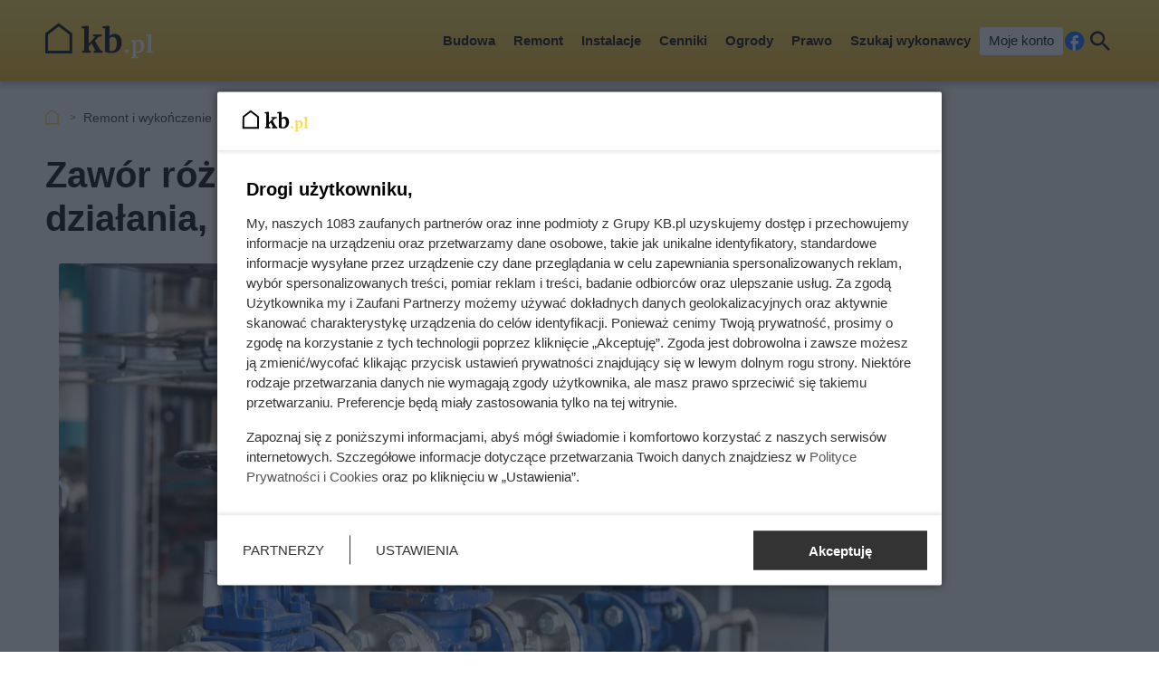

--- FILE ---
content_type: text/html; charset=utf-8
request_url: https://kb.pl/remont-i-wykonczenie/instalacje-hydrauliczne/zawor-roznicowy-krok-po-kroku-zasada-dzialania-zastosowanie-ceny-opinie/
body_size: 10116
content:
<!doctype html><html lang=pl><head><meta charset=UTF-8><link href=/static/cache/css/output.17f7c418c3e0.css media=all rel=stylesheet><meta content="width=device-width,initial-scale=1" name=viewport><meta content=#FDDA50 name=theme-color><meta content=KB.pl property=og:site_name><meta content=pl_PL property=og:locale><link href=/static/front3.5/images/favicon/manifest.json rel=manifest><link href=/static/front3.5/images/favicon/favicon-32x32.webp rel=icon sizes=32x32><link href=/static/front3.5/images/favicon/favicon-192x192.webp rel=icon sizes=192x192><link href=/static/front3.5/images/favicon/favicon-180x180.webp rel=apple-touch-icon><meta content=/static/front3.5/images/favicon/favicon-270x270.webp name=msapplication-TileImage><script type=application/ld+json>{"@context": "https://schema.org", "@type": "BreadcrumbList", "itemListElement": [{"@type": "ListItem", "position": 1, "item": "https://kb.pl/remont-i-wykonczenie/", "name": "Remont i wykończenie"}, {"@type": "ListItem", "position": 2, "item": "https://kb.pl/remont-i-wykonczenie/instalacje-hydrauliczne/", "name": "Instalacje hydrauliczne"}]}</script><script type=application/ld+json>{"@context": "https://schema.org", "@type": "Article", "articleSection": "Instalacje hydrauliczne", "headline": "Zawór różnicowy krok po kroku - zasada działania, zastosowanie, ceny, opinie", "image": ["https://static.kb.pl/media/artykul/47/4795/main-l_xsc.webp", "https://static.kb.pl/media/artykul/47/4795/main-l_s.webp", "https://static.kb.pl/media/artykul/47/4795/main-l_m.webp", "https://static.kb.pl/media/artykul/47/4795/main-l_l.webp", "https://static.kb.pl/media/artykul/47/4795/main-l_xl.webp"], "datePublished": "2022-11-01T04:01:18+01:00", "dateModified": "2023-12-01T04:01:19+01:00", "author": {"@type": "Person", "name": "Katarzyna Barczyk", "url": "https://kb.pl/autorzy/katarzyna-barczyk/"}}</script><title>Zawór różnicowy krok po kroku - zasada działania, zastosowanie, ceny, opinie</title><meta content="follow, index, max-snippet:-1, max-image-preview:large, max-video-preview:-1" name=robots><link href=https://kb.pl/remont-i-wykonczenie/instalacje-hydrauliczne/zawor-roznicowy-krok-po-kroku-zasada-dzialania-zastosowanie-ceny-opinie/ rel=canonical><link href=https://kb.pl/remont-i-wykonczenie/feeds/ rel=alternate type=application/atom+xml><meta content="Zawór różnicowy: zastosowanie, działanie, schematy, ceny i opinie. Dowiedz się więcej o zaworach grawitacyjnych i ich wykorzystaniu w systemach." name=description><meta content="Zawór różnicowy krok po kroku - zasada działania, zastosowanie, ceny, opinie" property=og:title><meta content="Zawór różnicowy: zastosowanie, działanie, schematy, ceny i opinie. Dowiedz się więcej o zaworach grawitacyjnych i ich wykorzystaniu w systemach." property=og:description><meta content=https://kb.pl/remont-i-wykonczenie/instalacje-hydrauliczne/zawor-roznicowy-krok-po-kroku-zasada-dzialania-zastosowanie-ceny-opinie/ property=og:url><meta content=article property=og:type><meta content="Katarzyna Barczyk" property=article:author><meta content=https://static.kb.pl/media/artykul/47/4795/main-l_xl.webp property=og:image><meta content=1300 property=og:image:width><meta content=866 property=og:image:height></head><body><header class="m1 is-fixed"><div class=bar><div class=c><a class=logotype href=https://kb.pl> <img alt="KB.pl - budowa, remont, wykończenie mieszkania" decoding=async height=40 src=/static/front3.0/images/logo.svg width=119> </a><nav><div class="burger js-nav-show">Menu</div><span class="close js-close" title=Zamknij></span><ul><li><span>Budowa</span> <div class=submenu><div class=c><ul><li class=title><a href=/budownictwo/porady-budowlane/>Przed budową</a></li><li><a href=/budownictwo/koszty-budowy/>Koszty budowy domu</a></li><li><a href=/budownictwo/technologie-budowy/>Wybór technologii budowy</a></li><li><a href=/prawo/prawo-budowlane/>Prawo budowlane</a></li><li><a href=/budownictwo/uzbrojenie-dzialki/>Uzbrojenie działki</a></li><li><a href=/budownictwo/projekty-domow/>Projekty domów</a></li><li><a href=/budownictwo/nieruchomosci/>Wybór działki budowlanej</a></li><li><a href=/budownictwo/geodezja/>Geodezja</a></li><li><a href=/budownictwo/rozbiorki/>Rozbiórki</a></li><li><a href=/budownictwo/historie-z-budowy/>Wasze historie z budowy</a></li></ul><ul><li class=title><a href=/budownictwo/>Budowa konstrukcji domu</a></li><li><a href=/budownictwo/ceny-uslug-budowlanych/>Ceny usług budowlanych</a></li><li><a href=/budownictwo/fundamenty/>Fundamenty</a></li><li><a href=/materialy-budowlane/cegly-bloczki-pustaki/>Ściany domu</a></li><li><a href=/budownictwo/stropy/>Stropy</a></li><li class=title><a href=/elewacje-i-ocieplenie/>Elewacja i ocieplenie</a></li><li><a href=/elewacje-i-ocieplenie/elewacje/>Elewacje</a></li><li><a href=/elewacje-i-ocieplenie/ocieplenie/>Ocieplenie</a></li><li><a href=/elewacje-i-ocieplenie/izolacje-natryskowe/>Izolacje natryskowe</a></li><li><a href=/elewacje-i-ocieplenie/welna-mineralna/>Wełna mineralna</a></li></ul><ul><li class=title><a href=/dachy/>Dachy</a></li><li><a href=/dachy/ceny-dachow/>Ceny dachów</a></li><li><a href=/dachy/budowa-dachu/>Budowa dachu</a></li><li><a href=/dachy/rodzaje-dachow/>Rodzaje dachów</a></li><li><a href=/dachy/wiezba-dachowa/>Więźba dachowa</a></li><li><a href=/dachy/poszycia-dachowe/>Poszycia dachowe</a></li><li><a href=/dachy/dachowki/>Dachówki</a></li><li><a href=/dachy/blachy-dachowe/>Blachy dachowe</a></li><li><a href=/dachy/gonty/>Gonty</a></li><li><a href=/dachy/inne-pokrycia-dachowe/>Inne pokrycia dachowe</a></li><li><a href=/dachy/ocieplenie-dachu/>Ocieplenie dachu</a></li></ul><ul><li class=title><a href=/okna-i-drzwi/>Okna i drzwi</a></li><li><a href=/okna-i-drzwi/ceny-okien/>Ceny okien</a></li><li><a href=/okna-i-drzwi/montaz-i-regulacja-okien/>Montaż i regulacja okien</a></li><li><a href=/okna-i-drzwi/parapety/>Parapety</a></li><li><a href=/okna-i-drzwi/montaz-i-regulacja-drzwi/>Montaż i regulacja drzwi</a></li><li><a href=/okna-i-drzwi/rolety/>Rolety</a></li><li><a href=/okna-i-drzwi/zaluzje/>Żaluzje</a></li><li><a href=/wyposazenie/bramy-garazowe/>Bramy garażowe</a></li></ul><span class="close js-close" title=Zamknij></span></div></div></li><li><span>Remont</span> <div class=submenu><div class=c><ul><li class=title><a href=/remont-i-wykonczenie/remonty/>Prace remontowe</a></li><li><a href=/remont-i-wykonczenie/posadzki/>Posadzki</a></li><li><a href=/remont-i-wykonczenie/gladzie-gipsowe/>Gładzie gipsowe</a></li><li><a href=/remont-i-wykonczenie/malowanie-scian/>Malowanie ścian</a></li><li><a href=/remont-i-wykonczenie/sucha-zabudowa/>Sucha zabudowa</a></li><li><a href=/remont-i-wykonczenie/tynki-wewnetrzne/>Tynki wewnętrzne</a></li><li><a href=/remont-i-wykonczenie/schody/>Schody</a></li><li><a href=/wyposazenie/plytki-podlogowe/>Płytki podłogowe</a></li><li><a href=/wyposazenie/panele-podlogowe/>Panele podłogowe</a></li><li><a href=/wyposazenie/podlogi-drewniane/>Podłogi drewniane</a></li></ul><ul><li class=title><a href=/wnetrza/>Aranżacje wnętrz</a></li><li><a href=/wnetrza/style-aranzacyjne/>Style aranżacyjne</a></li><li><a href=/wnetrza/aranzacja-salonu/>Aranżacja salonu</a></li><li><a href=/wnetrza/aranzacja-sypialni/>Aranżacja sypialni</a></li><li><a href=/wnetrza/pokoj-dziecka/>Pokój dziecka</a></li><li><a href=/wnetrza/aranzacja-poddasza/aranzacja-poddasza/>Aranżacja poddasza</a></li><li><a href=/wnetrza/aranzacja-przedpokoju/>Aranżacja przedpokoju</a></li></ul><ul><li class=title><a href=/kuchnie/>Kuchnie</a></li><li><a href=/kuchnie/aranzacje-kuchni/>Aranżacje kuchni</a></li><li><a href=/kuchnie/meble-kuchenne/>Meble kuchenne</a></li><li><a href=/kuchnie/blaty-kuchenne/>Blaty kuchenne</a></li><li><a href=/kuchnie/lodowki/>Lodówki</a></li><li><a href=/kuchnie/zmywarki/>Zmywarki</a></li><li><a href=/kuchnie/plyty-kuchenne/>Płyty kuchenne</a></li><li><a href=/kuchnie/zlewozmywaki/>Zlewozmywaki</a></li><li><a href=/kuchnie/baterie-kuchenne/>Baterie kuchenne</a></li><li><a href=/kuchnie/oswietlenie-kuchni/>Oświetlenie kuchni</a></li></ul><ul><li class=title><a href=/lazienki/>Łazienki</a></li><li><a href=/lazienki/remont-lazienki/>Remont łazienki</a></li><li><a href=/lazienki/aranzacja-lazienki/>Aranżacja łazienki</a></li><li><a href=/lazienki/umywalki/>Umywalki</a></li><li><a href=/lazienki/wanna-i-prysznic/>Wanna i prysznic</a></li><li><a href=/lazienki/meble-i-akcesoria/>Meble i akcesoria</a></li><li class=title><a href=/wyposazenie/>Wyposażenie domu</a></li><li><a href=/wyposazenie/dywany/>Dywany</a></li><li><a href=/wyposazenie/balustrady/>Balustrady</a></li><li><a href=/wyposazenie/biokominki/>Biokominki</a></li></ul><span class="close js-close" title=Zamknij></span></div></div></li><li><span>Instalacje</span> <div class=submenu><div class=c><ul><li class=title><a href=/ogrzewanie/>Ogrzewanie</a></li><li><a href=/ogrzewanie/koszty-ogrzewania/>Koszty ogrzewania</a></li><li><a href=/ogrzewanie/pompy-ciepla/>Pompy ciepła</a></li><li><a href=/ogrzewanie/piece-na-pellet/>Piece na pellet</a></li><li><a href=/ogrzewanie/piece-na-ekogroszek/>Piece na ekogroszek</a></li><li><a href=/ogrzewanie/ogrzewanie-gazowe/>Ogrzewanie gazowe</a></li><li><a href=/ogrzewanie/ogrzewanie-elektryczne/>Ogrzewanie elektryczne</a></li><li><a href=/ogrzewanie/kominki/>Kominki</a></li><li><a href=/ogrzewanie/drewno-kominkowe/>Drewno kominkowe</a></li></ul><ul><li class=title><a href=/ogrzewanie/instalacja-co/>Instalacja grzewcza</a></li><li><a href=/ogrzewanie/ogrzewanie-podlogowe/>Ogrzewanie podłogowe</a></li><li><a href=/ogrzewanie/grzejniki/>Grzejniki</a></li><li><a href=/ogrzewanie/termostaty/>Termostaty</a></li></ul><ul><li class=title><a href=/oze/>Odnawialne źródła energii</a></li><li><a href=/ogrzewanie/fotowoltaika/>Fotowoltaika</a></li><li><a href=/ogrzewanie/kolektory-sloneczne/>Kolektory słoneczne</a></li><li><a href=/ogrzewanie/energia-wiatrowa/>Energia wiatrowa</a></li><li><a href=/ogrzewanie/energia-geotermalna/>Energia geotermalna</a></li><li><a href=/ogrzewanie/inne-oze/>Inne OZE</a></li></ul><ul><li class=title><a href=/wyposazenie/>Instalacje w domu</a></li><li><a href=/remont-i-wykonczenie/instalacje-elektryczne/>Instalacje elektryczne</a></li><li><a href=/remont-i-wykonczenie/instalacje-hydrauliczne/>Instalacje hydrauliczne</a></li><li><a href=/ogrzewanie/rekuperacja/>Rekuperacja</a></li><li><a href=/wyposazenie/alarmy-i-bezpieczenstwo/>Alarmy i bezpieczeństwo</a></li><li><a href=/wyposazenie/oswietlenie/>Oświetlenie</a></li><li><a href=/wyposazenie/uzdatnianie-wody/>Uzdatnianie wody</a></li><li><a href=/budownictwo/szamba-i-oczyszczalnie/>Szamba i oczyszczalnie</a></li><li><a href=/ogrzewanie/podgrzewacz-wody/>Podgrzewanie wody</a></li></ul><span class="close js-close" title=Zamknij></span></div></div></li><li><span>Cenniki</span> <div class=submenu><div class=c><ul><li class=title><a href=/cenniki/budowa-domu-_c/>Budowa domu</a></li><li><a href=/cenniki/uslugi/cennik-uslug-budowlanych-2024-aktualne-ceny/>Cennik usług budowlanych</a></li><li><a href=/cenniki/przed-budowa-_c/>Usługi przed budową</a></li><li><a href=/cenniki/fundamenty-_c/>Fundamenty</a></li><li><a href=/cenniki/sciany-i-stropy-_c/>Ściany i stropy</a></li><li><a href=/cenniki/dachy-_c/>Dachy</a></li><li><a href=/cenniki/elewacje-i-ocieplenie-_c/>Elewacje i ocieplenie</a></li><li><a href=/cenniki/rozbiorki-_c/>Rozbiórki</a></li><li><a href=/cenniki/materialy-budowlane-_c/>Materiały budowlane</a></li><li><a href=/cenniki/uslugi/>Pozostałe usługi</a></li><li><a href=/cenniki/podjazdy-i-sciezki-_c/>Podjazdy i ścieżki w ogrodzie</a></li><li><a href=/cenniki/ogrodzenia-_c/>Ogrodzenia</a></li><li><a href=/cenniki/tarasy-_c/>Tarasy</a></li></ul><ul><li class=title><a href=/cenniki/wykonczenie-i-wyposazenie-_c/>Remont</a></li><li><a href=/cenniki/uslugi/cennik-uslug-remontowych-aktualne-ceny/>Cennik usług remontowych</a></li><li><a href=/cenniki/wykonczenie-podlog-_c/>Podłogi</a></li><li><a href=/cenniki/wykonczenie-scian-_c/>Ściany</a></li><li><a href=/cenniki/instalacje-_c/>Instalacje</a></li><li><a href=/cenniki/sucha-zabudowa-_c/>Sucha zabudowa</a></li><li><a href=/cenniki/inne-prace-remontowo-wykonczeniowe-_c/>Inne prace remontowe</a></li><li><a href=/cenniki/prace-demontazowe-_c/>Prace demontażowe</a></li><li><a href=/cenniki/meble-na-wymiar-_c/>Meble na wymiar</a></li><li><a href=/cenniki/montaz-wyposazenia-domu-_c/>Montaż wyposażenia</a></li><li><a href=/cenniki/zaluzje-i-rolety-_c/>Żaluzje i rolety</a></li><li><a href=/cenniki/balustrady-_c/>Balustrady</a></li></ul><ul><li class=title><a href=/cenniki/medycyna-_c/>Zdrowie i uroda</a></li><li><a href=/ceny/cenniki-medyczne/>Cenniki medyczne</a></li><li><a href=/cenniki/badania-labolatoryjne-_c/>Badania labolatoryjne</a></li><li><a href=/cenniki/uslugi-stomatologiczne-_c/>Stomatolog</a></li><li><a href=/cenniki/kosmetyka-i-piekno-_c/>Kosmetyka i uroda</a></li><li><a href=/cenniki/medycyna-estetyczna-_c/>Medycyna estetyczna</a></li><li class=title><a href=/cenniki/motoryzacja-_c/>Motoryzacja</a></li><li><a href=/transport/ceny-w-warsztacie/>Warsztaty samochodowe</a></li><li><a href=/transport/opony/>Wymiana opon</a></li><li><a href=/cenniki/mycie-i-pielegnacja-samochodu-_c/>Mycie i pięgnacja samochodu</a></li><li><a href=/cenniki/instalacje-lpg-_c/>Instalacje LPG</a></li><li><a href=/cenniki/prawo-jazdy-_c/>Kursy prawa jazdy</a></li></ul><ul><li class=title><a href=/ceny/inne-uslugi/>Inne cenniki</a></li><li><a href=/ceny/koszty-utrzymania/>Koszty utrzymania</a></li><li><a href=/ceny/skup-zlomu/>Skup złomu</a></li><li><a href=/cenniki/prace-ogrodnicze-_c/>Prace ogrodnicze</a></li><li><a href=/cenniki/sprzatanie-_c/>Sprzątanie</a></li><li><a href=/cenniki/uslugi-ksiegowe-i-finansowe-_c/>Księgowość i finanse</a></li><li class=title><a href=/cenniki/bilety/>Bilety i turystyka</a></li><li><a href=/ceny/turystyka/>Turystyka</a></li><li><a href=/ceny/hobby/>Hobby i czas wolny</a></li><li><a href=/ceny/imprezy-okolicznosciowe/>Imprezy okolicznościowe</a></li></ul><span class="close js-close" title=Zamknij></span></div></div></li><li><span>Ogrody</span> <div class=submenu><div class=c><ul><li class=title><a href=/ogrody/wyposazenie-ogrodu/>Wyposażenie ogrodu</a></li><li><a href=/ogrody/ceny-uslug-ogrodniczych/>Ceny usług ogrodniczych</a></li><li><a href=/ogrody/altany-i-wiaty/>Altany i wiaty</a></li><li><a href=/ogrody/aranzacje-ogrodow/>Aranżacje ogrodów</a></li><li><a href=/ogrody/budowa-tarasu/>Budowa tarasu</a></li><li><a href=/ogrody/ogrodzenia/>Ogrodzenia</a></li><li><a href=/wyposazenie/bramy-wjazdowe/>Bramy wjazdowe</a></li><li><a href=/ogrody/podjazdy-i-sciezki/>Podjazdy i ścieżki</a></li><li><a href=/ogrody/meble-ogrodowe/>Meble ogrodowe</a></li><li><a href=/ogrody/baseny/>Baseny</a></li><li><a href=/ogrody/narzedzia-ogrodnicze/>Narzędzia ogrodnicze</a></li></ul><ul><li class=title><a href=/rosliny/kwiaty/>Kwiaty</a></li><li><a href=/rosliny/tulipany/>Tulipany</a></li><li><a href=/rosliny/piwonie/>Piwonie</a></li><li><a href=/rosliny/astry/>Astry</a></li><li><a href=/rosliny/pelargonie/>Pelargonie</a></li><li><a href=/rosliny/begonia/>Begonia</a></li><li><a href=/rosliny/berberysy/>Berberysy</a></li><li><a href=/rosliny/hiacynty/>Hiacynty</a></li><li><a href=/rosliny/lilie/>Lilie</a></li><li><a href=/rosliny/storczyki/>Storczyki</a></li><li><a href=/rosliny/bodziszek/>Bodziszek</a></li></ul><ul><li class=title><a href=/rosliny/krzewy/>Krzewy i drzewa</a></li><li><a href=/rosliny/hortensje/>Hortensje</a></li><li><a href=/rosliny/rododendrony/>Rododendrony</a></li><li><a href=/rosliny/roze/>Róże</a></li><li><a href=/rosliny/hibiskus/>Hibiskus</a></li><li><a href=/rosliny/zywoplot/>Żywopłot</a></li><li><a href=/rosliny/bukszpan/>Bukszpan</a></li><li><a href=/rosliny/czeresnia/>Czereśnia</a></li><li><a href=/rosliny/wisnia/>Wiśnie</a></li><li><a href=/rosliny/tuje/>Tuje</a></li><li><a href=/rosliny/jalowce/>Jałowce</a></li></ul><ul><li class=title><a href=/rosliny/>Pozostałe rośliny</a></li><li><a href=/rosliny/trawnik/>Trawnik</a></li><li><a href=/rosliny/warzywa-i-owoce/>Warzywa i owoce</a></li><li><a href=/rosliny/pnacza/>Pnącza</a></li><li><a href=/rosliny/figowiec/>Figowiec</a></li><li><a href=/rosliny/dracena/>Dracena</a></li><li><a href=/rosliny/zamiokulkas/>Zamiokulkas</a></li><li><a href=/rosliny/doniczkowe/>Inne rośliny doniczkowe</a></li><li><a href=/rosliny/porady-ogrodnicze/>Porady ogrodnicze</a></li><li><a href=/rosliny/choroby-roslin/>Choroby roślin</a></li><li><a href=/rosliny/szkodniki/>Szkodniki roślin</a></li></ul><span class="close js-close" title=Zamknij></span></div></div></li><li><span>Prawo</span> <div class=submenu><div class=c><ul><li class=title><a href=/prawo/>Finanse</a></li><li><a href=/prawo/kredyty/>Kredyty</a></li><li><a href=/prawo/podatki/>Podatki</a></li><li><a href=/prawo/dotacje/>Dotacje i dofinansowania</a></li><li><a href=/prawo/ubezpieczenia/>Ubezpieczenia</a></li><li><a href=/prawo/darowizny-i-spadki/>Darowizny i spadki</a></li><li><a href=/prawo/emerytury-i-renty/>Emerytury i renty</a></li><li><a href=/prawo/zasilki/>Zasiłki i świadczenia socjalne</a></li></ul><ul><li class=title><a href=/prawo/prawo-nieruchomosci/>Nieruchomości</a></li><li><a href=/prawo/prawo-budowlane/>Prawo budowlane</a></li><li><a href=/prawo/prawo-mieszkaniowe/>Prawo mieszkaniowe</a></li><li><a href=/prawo/wynajem-mieszkania/>Wynajem mieszkania</a></li><li><a href=/prawo/kupno-sprzedaz-nieruchomosci/>Kupno i sprzedaż nieruchomości</a></li></ul><ul><li class=title><a href=/prawo/prawo-rodzinne/>Rodzina i praca</a></li><li><a href=/prawo/prawo-pracy/>Prawo pracy</a></li><li><a href=/prawo/rozwody/>Rozwody</a></li><li><a href=/prawo/pytania-prawne/>Pytania prawne</a></li><li><a href=/prawo/procesy-prawne/>Procesy prawne</a></li><li><a href=/transport/prawo-motoryzacyjne/>Dla kierowców</a></li></ul><ul></ul><span class="close js-close" title=Zamknij></span></div></div></li><li><a href="/szukaj-wykonawcy/?var=SG-Menu_gorne">Szukaj wykonawcy</a></li><li><a class=account href=/moje-konto/zaloguj/>Moje konto</a></li></ul><a rel="nofollow noreferrer noopener" class=facebook href=https://pl-pl.facebook.com/kalkulatorybudowlane/ target=_blank>Facebook</a><div class="search js-search">Szukaj</div></nav></div></div><form action=/szukaj/ class=search-form><div class=c><div class=main><input placeholder="Czego szukasz?" autocomplete=off id=input-search name=q><button>Szukaj</button><label class=is-hidden for=input-search>Wyszukiwarka</label></div><span class="close js-close" title=Zamknij></span></div></form><div class="overlay js-close"></div></header><div class="m5 c"><ul><li><a title="Strona główna" href=https://kb.pl>KB.pl</a></li><li><a href=/remont-i-wykonczenie/>Remont i wykończenie</a></li><li><a href=/remont-i-wykonczenie/instalacje-hydrauliczne/>Instalacje hydrauliczne</a></li><li>Zawór różnicowy: działanie, zastosowanie, ceny</li></ul></div><div class="sidebars c"><div class=center><main class=m6><article class="c text"><header><h1>Zawór różnicowy krok po kroku - zasada działania, zastosowanie, ceny, opinie</h1><figure><img alt="Zawory do systemów grzewczych C.O." sizes="(max-width: 1300px) 100vw, 1300px" srcset="https://static.kb.pl/media/artykul/47/4795/main-l_s.webp 540w, https://static.kb.pl/media/artykul/47/4795/main-l_m.webp 650w, https://static.kb.pl/media/artykul/47/4795/main-l_l.webp 850w, https://static.kb.pl/media/artykul/47/4795/main-l_xl.webp 1300w" title="Zawór różnicowy do C.O., a także zawór grawitacyjny i zawór zwrotny różnicowy" decoding=async fetchpriority=high height=566 src=https://static.kb.pl/media/artykul/47/4795/main-l_l.webp width=850><figcaption>Zawór różnicowy do C.O., a także zawór grawitacyjny i zawór zwrotny różnicowy</figcaption></figure><div class=meta><span class=date><b>Opublikowano:</b> 01.12.2023</span><span class=author><b>Autor:</b> <a href=/autorzy/katarzyna-barczyk/>Katarzyna Barczyk</a></span><span class=print><button class=js-print>Drukuj</button></span><span class="share js-share">Udostępnij</span></div></header><div class=lead><p>Centralne ogrzewanie grawitacyjne w celu bezpiecznego działania musi zawierać w swoim schemacie poszczególne elementy. Jednym z nich jest zawór różnicowy. Warto dowiedzieć się, jakie jest jego działanie oraz główne zastosowanie. Dodatkowo poznamy ich ceny i opinie, dowiadując się jakich producentów podzespoły do c.o. rzeczywiście warto zakupić.</p><p class=small-italic>Jeśli planujesz remont lub wykończenie wnętrz, skorzystaj z usługi <a href="/szukaj-wykonawcy/?var=teksty/4795&work_type=1710" title="Wypełnij krótki formularz i zyskaj dostęp do ofert">Szukaj Wykonawcy</a>, dostępnej na stronie Kalkulatory Budowlane. Po wypełnieniu krótkiego formularza zyskasz dostęp do najlepszych ofert.</p></div><aside class=fixly-1><div class=title>Hydraulik - gdzie szukać?</div><div class=description>Wybierz swoje miasto i wypełnij krótki formularz, a otrzymasz oferty od hydraulików z Twojej okolicy.</div><img alt="Zdjęcie poglądowe" decoding=async loading=lazy src=https://static.kb.pl/media/uploads/media_image/original/grupa-oferteo/97/hydraulik.jpg><div class=links><a class="city zinnia_entry" href="https://fixly.pl/kategoria/pozostale-uslugi-hydrauliczne/warszawa?utm_source=KBpl&utm_medium=red_widget&utm_campaign=KBpl_lp_lead&utm_content=pozostale-uslugi-hydrauliczne---warszawa#request" rel="nofollow noreferrer noopener" target=_blank>Warszawa</a><a class="city zinnia_entry" href="https://fixly.pl/kategoria/pozostale-uslugi-hydrauliczne/wroclaw?utm_source=KBpl&utm_medium=red_widget&utm_campaign=KBpl_lp_lead&utm_content=pozostale-uslugi-hydrauliczne---wroclaw#request" rel="nofollow noreferrer noopener" target=_blank>Wrocław</a><a class="city zinnia_entry" href="https://fixly.pl/kategoria/pozostale-uslugi-hydrauliczne/krakow?utm_source=KBpl&utm_medium=red_widget&utm_campaign=KBpl_lp_lead&utm_content=pozostale-uslugi-hydrauliczne---krakow#request" rel="nofollow noreferrer noopener" target=_blank>Kraków</a><a class="city zinnia_entry" href="https://fixly.pl/kategoria/pozostale-uslugi-hydrauliczne/gdansk?utm_source=KBpl&utm_medium=red_widget&utm_campaign=KBpl_lp_lead&utm_content=pozostale-uslugi-hydrauliczne---gdansk#request" rel="nofollow noreferrer noopener" target=_blank>Gdańsk</a><a class="city zinnia_entry" href="https://fixly.pl/kategoria/pozostale-uslugi-hydrauliczne/lodz?utm_source=KBpl&utm_medium=red_widget&utm_campaign=KBpl_lp_lead&utm_content=pozostale-uslugi-hydrauliczne---lodz#request" rel="nofollow noreferrer noopener" target=_blank>Łódź</a><a class="city zinnia_entry" href="https://fixly.pl/kategoria/pozostale-uslugi-hydrauliczne/poznan?utm_source=KBpl&utm_medium=red_widget&utm_campaign=KBpl_lp_lead&utm_content=pozostale-uslugi-hydrauliczne---poznan#request" rel="nofollow noreferrer noopener" target=_blank>Poznań</a><a class="city zinnia_entry" href="https://fixly.pl/kategoria/pozostale-uslugi-hydrauliczne/bialystok?utm_source=KBpl&utm_medium=red_widget&utm_campaign=KBpl_lp_lead&utm_content=pozostale-uslugi-hydrauliczne---bialystok#request" rel="nofollow noreferrer noopener" target=_blank>Białystok</a><a class="city zinnia_entry" href="https://fixly.pl/kategoria/pozostale-uslugi-hydrauliczne/lublin?utm_source=KBpl&utm_medium=red_widget&utm_campaign=KBpl_lp_lead&utm_content=pozostale-uslugi-hydrauliczne---lublin#request" rel="nofollow noreferrer noopener" target=_blank>Lublin</a><a class="city zinnia_entry" href="https://fixly.pl/kategoria/pozostale-uslugi-hydrauliczne/katowice?utm_source=KBpl&utm_medium=red_widget&utm_campaign=KBpl_lp_lead&utm_content=pozostale-uslugi-hydrauliczne---katowice#request" rel="nofollow noreferrer noopener" target=_blank>Katowice</a><a class="btn zinnia_entry" href="https://fixly.pl/kategoria/pozostale-uslugi-hydrauliczne?utm_source=KBpl&utm_medium=red_widget&utm_campaign=KBpl_lp_lead&utm_content=pozostale-uslugi-hydrauliczne#request" rel="nofollow noreferrer noopener" target=_blank> Inne miasta </a></div></aside><ol class=agenda><li><a href=#zawor-roznicowy-krok-po-kroku-zasada-dzialania-zastosowanie-ceny-opinie-1>Zawór różnicowy - zastosowanie</a></li><li><a href=#zawor-roznicowy-krok-po-kroku-zasada-dzialania-zastosowanie-ceny-opinie-2>Zawór różnicowo ciśnieniowy - działanie</a></li><li><a href=#zawor-roznicowy-krok-po-kroku-zasada-dzialania-zastosowanie-ceny-opinie-3>Zawór grawitacyjny - schemat i montaż w c.o.</a></li><li><a href=#zawor-roznicowy-krok-po-kroku-zasada-dzialania-zastosowanie-ceny-opinie-4>Zawór różnicowy - ceny</a></li></ol><h2 id=zawor-roznicowy-krok-po-kroku-zasada-dzialania-zastosowanie-ceny-opinie-1>Zawór różnicowy - zastosowanie</h2><p>Zastosowanie zaworu różnicowego jest bardzo popularne w nowoczesnych instalacjach grzewczych. Podzespoły te uzupełniają schemat centralnego ogrzewania zasilanego paliwami stałymi, podczas gdy obieg wody zostaje wymuszony działaniem pompy obiegowej. To właśnie jej głównym zadaniem jest prawidłowe działanie c.o. Jednak zdarzają się sytuacje, w których praca pompy wody zawodzi. W przypadku awarii instalacji lub braku dostawy energii elektrycznej może dojść do przegrzania kotła, a nawet uszkodzenia całego systemu. Wtedy instalacja z obiegiem wymuszonym zamienia się na centralne ogrzewanie grawitacyjne przy wyłączonej pompie.</p><p>Podsumowując całkowite zastosowanie zaworu różnicowego, powinniśmy wspomnieć przede wszystkim:</p><ul><li>Przejście instalacji c.o. w grawitacyjny obieg wody - instalacja o obiegu zamkniętym przy awarii pompy obiegowej lub też przy braku energii elektrycznej zamienia się w centralne ogrzewanie grawitacyjne</li><li>Zabezpieczenie kotła przed przegrzaniem - zawór różnicowo ciśnieniowy powoduje, że woda krąży w obiegu we właściwym kierunku. Dzięki temu nie dochodzi do przegrzania kotła, a tym samym nie dochodzi do uszkodzenia całej instalacji grzewczej.</li></ul><h2 id=zawor-roznicowy-krok-po-kroku-zasada-dzialania-zastosowanie-ceny-opinie-2>Zawór różnicowo ciśnieniowy - działanie</h2><p>W momencie, gdy mamy do czynienia z obiegiem zamkniętym przy prawidłowo działającej pompie, zawór zwrotny różnicowy pozostaje zamknięty. Zastosowanie pompy obiegowej w takiej sytuacji powoduje wymuszenie właściwego obiegu wody. Dzięki niej kocioł, a także cała instalacja są zabezpieczone przed nagłym skokiem temperatury wzwyż. Natomiast, gdy z różnych przyczyn pompa obiegowa nie może zadziałać, wtedy istotną rolę odgrywa zawór grawitacyjny.</p><aside class="kba dw-750 dh-300 mw-336 mh-280" id=article_content_1><div></div></aside><p>Zamknięty do tej pory zawór zwrotny różnicowy przy niesprawnej pompie, automatycznie się otwiera. Instalacja z wymuszonym obiegiem zamienia się w centralne ogrzewanie grawitacyjne. Działanie zaworu odbywa się w taki sposób, iż woda omija pompę obiegową. Tutaj najczęściej stosuje się obecność zaworu kulowego. Jest to zawór zwrotny różnicowy, który w swojej budowie zawiera kulę. Jej zadaniem jest zamykanie lub otwieranie zaworu. Schemat instalacji centralnego ogrzewania pokazuje, iż montaż zaworu kulowego może być zaplanowany również na powrocie. Jeśli szukasz więcej informacji, sprawdź także <a title="Informacje na temat zaworu różnicowego" href=/porady/zawor-roznicowy-rodzaje-zastosowanie-podlaczenie-w-izolacji-co/><strong>ten artykuł o zastosowaniu zaworu różnicowego</strong></a>.</p><h2 id=zawor-roznicowy-krok-po-kroku-zasada-dzialania-zastosowanie-ceny-opinie-3>Zawór grawitacyjny - schemat i montaż w c.o.</h2><p>Najprostszy schemat instalacji grzewczej pokazuje, że zawór grawitacyjny powinien się znaleźć pomiędzy dwoma zaworami odcinającymi dostęp wody do pompy obiegowej. Jak już wcześniej wspomniano, zawór grawitacyjny może być zamontowany zarówno przy zasilaniu, jak i również na powrocie obiegu. Fachową nazwą umiejscowienia zaworu grawitacyjnego jest tzw. bajpas. W zależności od układu sprawdzi się zawór poziomy lub pionowy.</p><p>Montując zawór różnicowo ciśnieniowy, powinniśmy koniecznie zwrócić uwagę na kierunek strzałki znajdującej się na korpusie. Wskazuje ona kierunek przepływu wody lub innej cieczy w obiegu instalacji grzewczej. Jeżeli chcemy zadbać o to, aby nasza instalacja została wyposażona we wszystkie najważniejsze elementy, dobrym pomysłem będzie zakup specjalnie przygotowanych zestawów. Zawierają one przede wszystkim zawór różnicowy, którego działanie już znamy. Dodatkowo w zestawie znajdują się zawory odcinające, które musimy zastosować na przed i za pompą obiegową.</p><aside class="kba dw-750 dh-300 mw-336 mh-280" id=article_content_2><div></div></aside><p>W tradycyjnych instalacjach c.o. stosowane były zawory zwrotne klapowe. Jednak tego typu zawory wymagały przede wszystkim podłączenia do rur o większej średnicy. Jednak we współczesnych instalacjach okazują się one już całkowicie niepraktyczne. Ze względu na cienkie rurki, najlepszym rozwiązaniem stają się właśnie zawory różnicowe. Wcześniej stosowane zawory klapowe musiały być otwierane pod wpływem siły. W starych instalacjach nie było z tym najmniejszego problemu. Natomiast zawór różnicowo ciśnieniowy jest zaworem normalnie otwartym. Dzięki temu sprawdza się z powodzeniem przy rurkach o niedużej średnicy. Patrząc na wszystkie najważniejsze zasady montażu zaworu różnicowego, nie może się on znajdować bezpośrednio na tyłach kotła zasilanego paliwami stałymi.</p><h2 id=zawor-roznicowy-krok-po-kroku-zasada-dzialania-zastosowanie-ceny-opinie-4>Zawór różnicowy - ceny</h2><p>Okazuje się, że działanie zaworu kulowego wcale nie jest takie skomplikowane. Oczywiście jego montaż musi się odbyć zgodnie z zasadami prawidłowo działającego schematu. Kolejną kwestią, na którą warto zwrócić uwagę, jest cena zaworu kulowego. Mając takie rozeznanie, będziemy wiedzieli czy jego obecność w instalacji grzewczej jest wyjątkowo kosztowna, czy może jednak nie.</p><table><caption>Przykładowe ceny zaworów różnicowych montowanych w instalacjach c.o.</caption><thead><tr><th>Nazwa produktu</th><th>Cena</th></tr></thead><tbody><tr><td>Idmar różnicowy zawór zwrotny kulowy</td><td>Cena od 52,98 zł - bardzo dobre opinie</td></tr><tr><td>Perfexim zawór kulowy zwrotny różnicowy 5 4”</td><td>Cena od 39,38 zł - bardzo dobre opinie</td></tr><tr><td>Ferro zawór poziomy różnicowy zwrotny kulowy 32ZR2</td><td>Cena od 32,84 zł - bardzo dobre opinie</td></tr><tr><td>Zawór zwrotny różnicowy 6/4, poziomy, przyłącze do pompy Tech-Pol</td><td>Cena od 50,00 zł</td></tr><tr><td>Weberman Zestaw pompowy poziomy z zaworem różnicowym 6/4”</td><td>Cena od 544,00 zł</td></tr><tr><td>Goshe zawór różnicowy 2”</td><td>Cena od 57,00 zł</td></tr><tr><td>Domer zawór różnicowy ZR 1 cal</td><td>Cena od 41,00 zł</td></tr><tr><td>Zawór różnicowy żeliwny C.O. 1 cal</td><td>39,50 zł</td></tr><tr><td>Zawór różnicowy żeliwny C.O. 5/4”</td><td>40,40 zł</td></tr><tr><td>Zawór różnicowy żeliwny C.O. 6/4”</td><td>47,30 zł</td></tr><tr><td>Zawór zwrotny różnicowy 1” kulkowy żeliwny</td><td>34,20 zł</td></tr><tr><td>Zawór różnicowy ciśnieniowy Vaillant</td><td>275,00 zł</td></tr><tr><td>Przyłącze 1” do pompy z zaworem różnicowym</td><td>179,99 zł</td></tr><tr><td>Zawór zwrotny różnicowy 6/4” kulowy żeliwny</td><td>49,00 zł</td></tr><tr><td>Zawór różnicowy zwrotny do pompy 1” DN25</td><td>28,49 zł</td></tr><tr><td>Zawór różnicowy C.O. z kulką 2” DN50</td><td>58,47 zł</td></tr><tr><td>Ivena zawór różnicowy do C.O. ZZ-10-025-S</td><td>40,00 zł</td></tr><tr><td>Zawór różnicowy Calido 2”</td><td>51,00 zł</td></tr><tr><td>Zawór różnicowy TECH-POL C.O. 1” z przyłączem</td><td>253,00 zł</td></tr><tr><td>Zawór różnicowy do pompy C.O. Kotła DN40 1½”</td><td>67,18 zł</td></tr></tbody></table></article></main><aside class="kba m10 dw-750 dh-300 mw-336 mh-280" id=article_content_last><div></div></aside><aside class=m40><div class=c><div class=title>Czytaj także:</div><div class=list><ul><li><a href=/remont-i-wykonczenie/instalacje-hydrauliczne/wybieramy-zawor-katowy-do-roznych-zastosowan-rodzaje-ceny-opinie/>Wybieramy zawór kątowy do różnych zastosowań – rodzaje, ceny, opinie</a></li><li><a href=/kuchnie/zmywarki/jak-wybrac-zawor-do-zmywarki-rodzaje-zaworow-ceny-porady-opinie/>Jak wybrać zawór do zmywarki? Rodzaje zaworów, ceny, porady, opinie</a></li></ul><ul><li><a href=/lazienki/wc/zawor-napelniajacy-do-spluczki-wc-zawor-plywakowy-ktory-wybrac/>Zawór napełniający do spłuczki WC (zawór pływakowy) - który wybrać?</a></li><li><a href=/wyposazenie/pralki/ktory-zawor-do-pralki-bedzie-najlepszy-rodzaje-ceny-opinie-porady/>Który zawór do pralki będzie najlepszy? Rodzaje, ceny, opinie, porady</a></li></ul><ul></ul></div></div></aside></div><div class=right><aside class=m7><div class=top id=aside_top></div><div class=bottom id=aside_bottom></div></aside></div></div><hr class=m23 data-load=/load/newest/><footer class=m2><div class=c><div class=col><div class=title>KB.pl<i class=icon-pointer-down></i></div><ul><li><a href=https://grupakb.pl>Grupa KB.pl - informacje</a></li><li><a href=/kontakt/>Kontakt</a></li><li><a href=https://grupakb.pl/#reklama>Reklama</a></li><li><a href=/moje-konto/rejestracja/ rel=nofollow>Załóż konto</a></li><li><a href=/moje-konto/zaloguj/ rel=nofollow>Logowanie</a></li><li><a href=https://pl-pl.facebook.com/kalkulatorybudowlane/ rel=nofollow>Facebook</a></li><li><a href=https://twitter.com/KBudowlane rel=nofollow>X.com</a></li></ul></div><div class=col><div class=title>Mapa strony<i class=icon-pointer-down></i></div><ul><li><a href=/aktualnosci/>Aktualności</a></li><li><a href=/mapa-strony/artykuly/>Artykuły</a></li><li><a href=/tagi/>Tagi</a></li><li><a href=/mapa-strony/cenniki/>Cenniki</a></li><li><a href=/mapa-strony/kategorie-cennikow/>Kategorie cenników</a></li><li><a href=/cenniki/miejskie/>Cenniki miejskie</a></li><li><a href=/mapa-strony/kategorie/>Kategorie</a></li><li><a href=/mapa-strony/ceny-produktow/>Cenniki produktów</a></li><li><a href=/autorzy/>Autorzy</a></li></ul></div><div class=col><div class=title>Inne serwisy Grupy KB.pl<i class=icon-pointer-down></i></div><ul><li><a href=https://fajnyogrod.pl>Fajny Ogród</a></li><li><a href=https://fajnyzwierzak.pl>Fajny Zwierzak</a></li><li><a href=https://aniaradzi.pl>Ania radzi</a></li><li><a href=https://kronikidziejow.pl>Kroniki Dziejów</a></li><li><a href=https://fajnegotowanie.pl>Fajne Gotowanie</a></li><li><a href=https://spokojnieociazy.pl>Spokojnie o ciąży</a></li></ul></div><div class=col><div class=title>Informacje prawne<i class=icon-pointer-down></i></div><ul><li><a href=/regulamin/ rel=nofollow>Regulamin</a></li><li><a href=/polityka-cookies/ rel=nofollow>Polityka prywatnosci i cookies</a></li><li><a href=https://grupakb.pl/regulamin-dsa rel=nofollow>Regulamin DSA</a></li><li><a href=/zaufani-partnerzy/ rel=nofollow>Zaufani partnerzy</a></li></ul></div><div class=copyright>© 2012-2025 Grupa KB.pl. All rights reserved.</div></div></footer><script defer src=/static/cache/js/output.d5a2c0ff3f78.js></script><script>function gtag(){dataLayer.push(arguments)}window.dataLayer=window.dataLayer||[];gtag(`js`,new Date());gtag(`config`,`G-MEZ8Q1D4GV`);gtag(`config`,`G-6T2D0FP938`);gtag(`consent`,`default`,{'ad_storage':`denied`,'ad_user_data':`denied`,'ad_personalization':`denied`,'analytics_storage':`denied`,'wait_for_update':3000});gtag(`event`,`cluemedia`,{'domena':`kb.pl`,'typ_strony':`artykuł`,'kategoria_URL':`/remont-i-wykonczenie/instalacje-hydrauliczne/`,'autor':`7`,'ID_artykułu':`4501-5000`,'rok_publikacji':`2020`,'analytics_group':`hydraulika`,'RFQ_group':`hydraulik`,'RFQ_partner':`2`})</script><script defer src="https://static.cloudflareinsights.com/beacon.min.js/vcd15cbe7772f49c399c6a5babf22c1241717689176015" integrity="sha512-ZpsOmlRQV6y907TI0dKBHq9Md29nnaEIPlkf84rnaERnq6zvWvPUqr2ft8M1aS28oN72PdrCzSjY4U6VaAw1EQ==" data-cf-beacon='{"version":"2024.11.0","token":"9873fecdf1a6496b902080f6e681d815","r":1,"server_timing":{"name":{"cfCacheStatus":true,"cfEdge":true,"cfExtPri":true,"cfL4":true,"cfOrigin":true,"cfSpeedBrain":true},"location_startswith":null}}' crossorigin="anonymous"></script>
</body></html>